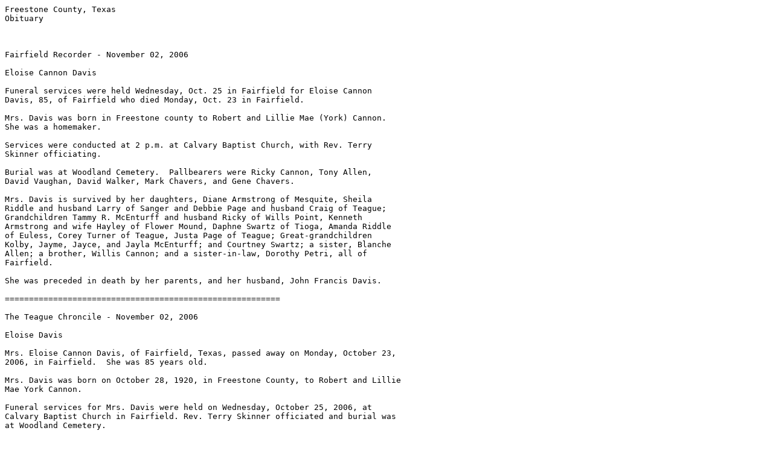

--- FILE ---
content_type: text/plain
request_url: http://files.usgwarchives.net/tx/freestone/obits/davis9.txt
body_size: 905
content:
Freestone County, Texas
Obituary



Fairfield Recorder - November 02, 2006 

Eloise Cannon Davis

Funeral services were held Wednesday, Oct. 25 in Fairfield for Eloise Cannon 
Davis, 85, of Fairfield who died Monday, Oct. 23 in Fairfield.

Mrs. Davis was born in Freestone county to Robert and Lillie Mae (York) Cannon.
She was a homemaker.

Services were conducted at 2 p.m. at Calvary Baptist Church, with Rev. Terry 
Skinner officiating.

Burial was at Woodland Cemetery.  Pallbearers were Ricky Cannon, Tony Allen, 
David Vaughan, David Walker, Mark Chavers, and Gene Chavers.

Mrs. Davis is survived by her daughters, Diane Armstrong of Mesquite, Sheila
Riddle and husband Larry of Sanger and Debbie Page and husband Craig of Teague;
Grandchildren Tammy R. McEnturff and husband Ricky of Wills Point, Kenneth
Armstrong and wife Hayley of Flower Mound, Daphne Swartz of Tioga, Amanda Riddle
of Euless, Corey Turner of Teague, Justa Page of Teague; Great-grandchildren 
Kolby, Jayme, Jayce, and Jayla McEnturff; and Courtney Swartz; a sister, Blanche
Allen; a brother, Willis Cannon; and a sister-in-law, Dorothy Petri, all of
Fairfield.

She was preceded in death by her parents, and her husband, John Francis Davis.

=========================================================

The Teague Chroncile - November 02, 2006 

Eloise Davis

Mrs. Eloise Cannon Davis, of Fairfield, Texas, passed away on Monday, October 23,
2006, in Fairfield.  She was 85 years old.

Mrs. Davis was born on October 28, 1920, in Freestone County, to Robert and Lillie
Mae York Cannon.

Funeral services for Mrs. Davis were held on Wednesday, October 25, 2006, at 
Calvary Baptist Church in Fairfield. Rev. Terry Skinner officiated and burial was
at Woodland Cemetery.

Mrs. Davis is survived by her daughters, Diane Armstrong of Mesquite, Sheila
Riddle and husband Larry of Sanger and Debbie Page and husband Craig of Teague;
Grandchildren Tammy R. McEnturff and husband Ricky of Wills Point, Kenneth
Armstrong and wife Hayley of Flower Mound, Daphne Swartz of Tioga, Amanda Riddle
of Euless, Corey Turner of Teague, Justa Page of Teague; Great-grandchildren 
Kolby, Jayme, Jayce, and Jayla McEnturff; and Courtney Swartz; a sister, Blanche
Allen; a brother, Willis Cannon; and a sister-in-law, Dorothy Petri, all of
Fairfield.

She was preceded in death by her parents, and her husband, John Francis Davis.

Pallbearers for Mrs. Davis were Ricky Cannon, Tony Allen, David Vaughan, David 
Walker, Mark Chavers, and Gene Chavers.

Capps Memorial Chapel of Fairfield was in charge of the arrangements.
